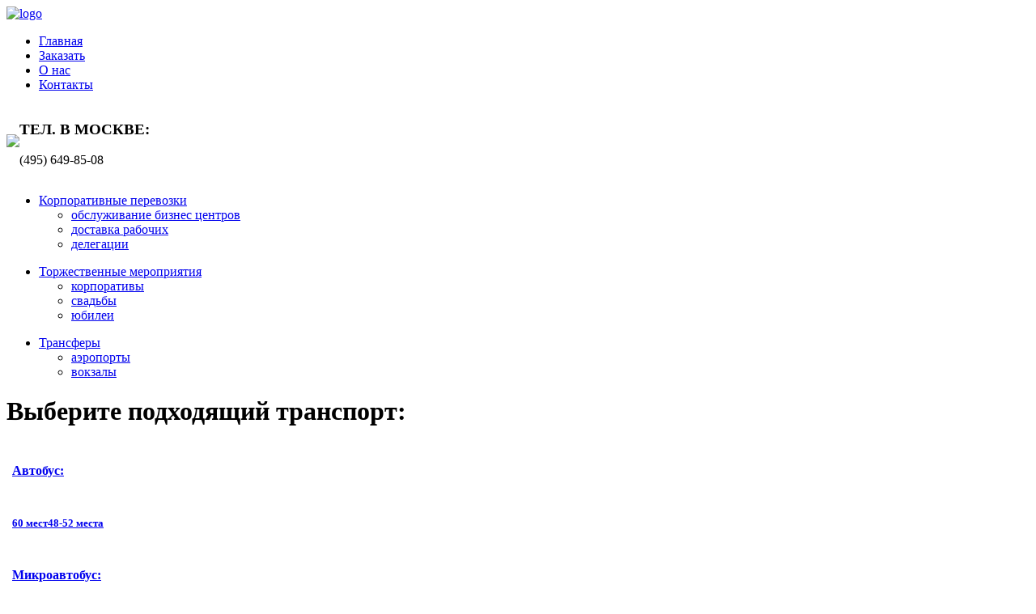

--- FILE ---
content_type: text/html; charset=utf-8
request_url: http://dem-trans.ru/microbus/viano
body_size: 13909
content:

<?xml version="1.0" encoding="utf-8"?>
<!DOCTYPE html PUBLIC "-//W3C//DTD XHTML 1.0 Strict//EN" "http://www.w3.org/TR/xhtml1/DTD/xhtml1-strict.dtd">
<html xmlns="http://www.w3.org/1999/xhtml" xml:lang="ru-ru" lang="ru-ru" dir="ltr" >
    <head>
          <base href="http://dem-trans.ru/microbus/viano" />
  <meta http-equiv="content-type" content="text/html; charset=utf-8" />
  <meta name="author" content="Super User" />
  <meta name="generator" content="Joomla! - Open Source Content Management" />
  <title>dem-trans.ru - Viano</title>
  <link href="/templates/orange/favicon.ico" rel="shortcut icon" type="image/vnd.microsoft.icon" />
  <script src="/media/system/js/mootools-core.js" type="text/javascript"></script>
  <script src="/media/system/js/core.js" type="text/javascript"></script>
  <script src="/media/system/js/caption.js" type="text/javascript"></script>
  <script src="/media/system/js/mootools-more.js" type="text/javascript"></script>
  <script type="text/javascript">
window.addEvent('load', function() {
				new JCaption('img.caption');
			});
  </script>

        <link rel="stylesheet" href="/templates/orange/css/orange.css" type="text/css" />
    </head>
    <body>       
        <!-- header -->     
        <div class="header">
            <div id="baseline"></div>
            <div id="logo">
                <a href="/">
                    <img id="logoimg" src="/images/logo.png" alt="logo"/>
                </a>
            </div>
            <!-- mainmenu -->
            
<ul class="menu">
    <li class="item-101"><a href="/" >Главная</a></li><li class="item-102"><a href="/zakazat.html" title="demtrans.local" >Заказать</a></li><li class="item-103"><a href="/o-nas.html" title="demtrans.local" >О нас</a></li><li class="item-104"><a href="/kontakty.html" title="demtrans.local" >Контакты</a></li></ul>

            <!-- end mainmenu -->            
            <div class="maincontacts">
                <table cellpadding="0" cellspacing="0" border="0">
                    <tr><td class="label">
                            <p><img src="/templates/orange/images/phone.png" border="0"/></p>
                            <td class="value">
                                <h3>ТЕЛ. В МОСКВЕ:</h3>
                                <p>(495) 649-85-08</p>
                            </td>
                    </tr>
                </table>
            </div>
            <!-- end header -->
        </div>
        <div class="clear"></div>
        <div class="cont_catalog">
            <!-- prodmenu -->
            
<ul class="menu_catalog" id="prodmenu1">
    <li class="item-105 deeper parent"><a href="/korporativnye-perevozki.html" >Корпоративные перевозки</a><ul><li class="item-107"><a href="/korporativnye-perevozki/obsluzhivanie-biznes-tsentrov.html" >обслуживание  бизнес центров</a></li><li class="item-108"><a href="/korporativnye-perevozki/dostavka-rabochikh.html" >доставка рабочих</a></li><li class="item-109"><a href="/korporativnye-perevozki/delegatsii.html" >делегации</a></li></ul></li></ul>

            <!-- end prodmenu -->
            <div class="menuseparator"></div>
            <!-- prodmenu2 -->
            
<ul class="menu_catalog" id="prodmenu2">
    <li class="item-110 deeper parent"><a href="/torzhestvennye-meropriyatiya.html" >Торжественные мероприятия</a><ul><li class="item-114"><a href="/torzhestvennye-meropriyatiya/korporativy.html" >корпоративы</a></li><li class="item-112"><a href="/torzhestvennye-meropriyatiya/svadby.html" >свадьбы</a></li><li class="item-113"><a href="/torzhestvennye-meropriyatiya/yubilei.html" >юбилеи</a></li></ul></li></ul>

            <!-- end prodmenu2 -->
            <div class="menuseparator"></div>
            <!-- prodmenu3 -->
            
<ul class="menu_catalog" id="prodmenu3">
    <li class="item-111 deeper parent"><a href="/transfery.html" >Трансферы</a><ul><li class="item-115"><a href="/transfery/aeroporty.html" >аэропорты</a></li><li class="item-116"><a href="/transfery/vokzaly.html" >вокзалы</a></li></ul></li></ul>

            <!-- end prodmenu3 -->
            <div class="clear"></div>
        </div>
        <!-- container --> 

        <div class="container">
            <div class="content">
                <div class="sidecolumn">
                                                                <div class="moduletable">
                            <div class="custom-column"><div class="custom-title"><h1>Выберите подходящий транспорт:</h1></div><table class="custom-table"><tbody><tr><td rowspan="2"><img src="http://dem-trans.ru/modules/mod_boxcategory/images/iconbus.png" alt=""  /></td><td><h4><a href="/bus">Автобус:</a></h4></td></tr><tr><td><h5><a href="/bus/bus-60">60 мест</a><a href="/bus/bus-48-52">48-52 места</a><a href="/"></a></h5></td><td></tr><tr><td rowspan="2"><img src="http://dem-trans.ru/modules/mod_boxcategory/images/iconmicrobus.png" alt=""  /></td><td><h4><a href="/microbus">Микроавтобус:</a></h4></td></tr><tr><td><h5><a href="/microbus/microbus-28">28 мест</a><a href="/microbus/microbus-17">17 мест</a><a href="/microbus/microbus-8-14">8-14 мест</a></h5></td></tr><tr><td rowspan="2"><img src="http://dem-trans.ru/modules/mod_boxcategory/images/iconcar.png" alt=""  /></td><td><h4><a href="/car">Легковая машина:</a></h4></td></tr><tr><td><h5><a href="/car/standart">стандарт</a></h5><h5><a href="/car/business">бизнес-класс</a></h5><h5><a href="/car/lux">представительский класс</a></h5></td></tr></tbody></table></div><div class='feedback'>
<h1  class='feedback_title'>БЫСТРЫЙ ЗАКАЗ</h1>
<div style='clear:both'></div><form method='post' action='#' name='_SimpleEmailForm' id='_SimpleEmailForm' enctype='multipart/form-data'>
<table class='feedback_table'>
<tr class='feedback_tr'><th class='feedback_th' align='right'>Электронная почта</th><td class='feedback_space' width='2'>&nbsp;</td><td class='feedback_td'><input type='text' name='mod_simpleemailform_from_field' id='mod_simpleemailform_from_field' size='40' value='' maxlength='255' class='feedback_input'/></td></tr>
<tr class='feedback_tr'><th class='feedback_th' align='right'>Контактное лицо *</th><td class='feedback_space' width='2'>&nbsp;</td><td class='feedback_td'><input type='text' name='mod_simpleemailform_subject' id='mod_simpleemailform_subject' size='40' value=' ' maxlength='255' class='feedback_input'/></td></tr>
<tr class='feedback_tr'><th class='feedback_th' align='right'>Контактный телефон *</th><td class='feedback_space' width='2'>&nbsp;</td><td class='feedback_td'><input type='text' name='mod_simpleemailform_field2' id='mod_simpleemailform_field2' size='40' value='' maxlength='255' class='feedback_input'/></td></tr>
<tr class='feedback_tr'><th class='feedback_th' align='right'>Заказ *</th><td class='feedback_space' width='2'>&nbsp;</td><td class='feedback_td'><textarea  class='feedback_input'name='mod_simpleemailform_textarea' id='textarea' rows='3' cols='35'></textarea></td></tr>
<tr class='feedback_tr'><th class='feedback_th' align='right'>Антиспам код</th><td class='feedback_space' width='2'>&nbsp;</td><td class='feedback_td'><img src='http://dem-trans.ru//captcha/captcha_b0852b7d4e9dca731c8f7d55da173410.png' width='158' height='40'  class='feedback_captcha' /><br /><input name='mod_simpleemailform_captcha'  class='feedback_input'id='mod_simpleemailform_captcha' type='text' size='15' maxlength='15' />&nbsp;</td></tr>
<tr class='feedback_tr'>
<td colspan='3' id='notice'><p>Закажите транспорт прямо сейчас и мы оперативно подберем оптимальный вариант</p>
<input  class='feedback_input' type='submit' name='mod_simpleemailform_submit' id='submit' value='ЗАКАЗАТЬ' title='Нажмите здесь, чтобы отправить сообщение' />&nbsp;&nbsp;<input  class='feedback_input' type='submit' name='mod_simpleemailform_reset' id='reset' value='Очистить' title='' /></td></tr>
<tr class='feedback_tr'>
<td id='callme' class='feedback_th' colspan='3'><h6>или позвоните нам</h6></td>
</tr>
<tr class='feedback_tr'>
<td id='orderphone' class='feedback_td' colspan='3'><img src='http://dem-trans.ru//images/phone.png' border='0'/><p><p>(495) 649-85-08</p></p></td>
</tr>
</table>
</form>
</div>
                        </div>
                                                          
                </div>          
                <div class="contentcolumn">
                                        <div class="contentpage">
                        <div class="item-page">









<h1>Viano</h1>
<div class="desc">
<p>Вместимость: <span>9</span></p>
<p>Минимальные часы: <span>4+1</span></p>
<p>Класс: <span>турист</span></p>
<p>Цена за 1 час: <span>650 руб.</span></p>
<p>Минимальный заказ: <span>3 250руб.</span></p>
<p> </p>
<h3>Фотографии</h3>
<img src="/images/catalog/microbus_viano_9.png" border="0" />
<p> </p>
<p> </p>
<h6>Необходимость дополнительной оплаты при выезде за пределы МКАД обсуждается индивидуально, в зависимости от особенностей рейса.</h6>
<h6>В ночное время с 22 до 6 часов утра действует дополнительная "ночная" наценка 15-25%, в зависимости от особенностей рейса.</h6>
</div> 
	
</div>

                    </div>   
                                    </div>
            </div>  
            <div class="content2">
                                </div>
                    </div>
        <div class="clear"></div>
        <!-- all -->
        <div class="footer">
            <div class="footer-content">
                <!-- footer1 -->
                
<ul class="menu_footer">
    <li class="item-119"><a href="/korporativnye-perevozki.html" >Корпоративные перевозки</a></li><li class="item-120"><a href="/torzhestvennye-meropriyatiya.html" >Торжественные мероприятия</a></li><li class="item-121"><a href="/transfery.html" >Трансферы</a></li></ul>

                <!-- end prodmenu -->
                <div class="footerseparator"></div>
                <!-- prodmenu2 -->
                
<ul class="menu_footer">
    <li class="item-122"><a href="/bus.html" >Автобусы</a></li><li class="item-139 alias-parent-active"><a href="/microbus.html" >Микроавтобусы</a></li><li class="item-140"><a href="/car.html" >Легковые автомобили</a></li></ul>

                <!-- end prodmenu2 -->
                <div class="footerseparator"></div>
                <!-- prodmenu3 -->
                
<ul class="menu_footer">
    <li class="item-123"><a href="/" >Главная</a></li><li class="item-124"><a href="/zakazat.html" >Заказать</a></li><li class="item-125"><a href="/o-nas.html" >О нас</a></li><li class="item-126"><a href="/kontakty.html" >Контакты</a></li></ul>

                <!-- end prodmenu3 -->
                <div class="footerseparator"></div>
                
                <div class="social">
                    <p>Поделиться</p>
                    

                    <!-- Social button -->
                    <script type="text/javascript" src="//yandex.st/share/share.js" charset="utf-8"></script>
                    <div class="yashare-auto-init" data-yashareL10n="ru" data-yashareType="none" 
                         data-yashareQuickServices="yaru,vkontakte,facebook,twitter,odnoklassniki,moimir,lj,gplus">
                    </div>
                    <!-- end Social button-->
                </div>
                <div class="footercontacts">
                    <table cellpadding="0" cellspacing="0" border="0">
                        <tr><td class="label">
                                <p><img src="/templates/orange/images/phone.png" border="0"/></p>
                                <td class="value">
                                    <p>(495) 649-85-08</p>
                                </td>
                        </tr>     
                    </table>
                </div>
                <div class="licenseblock">
                    <p>ООО “ДемТранс”, лицензия на предоставление транспортных услуг АСС-77-086628</p>
                </div>
            </div>
            <!-- end footer -->
        </div>
        <!-- Google -->
        <script type="text/javascript">
            var _gaq = _gaq || [];
            _gaq.push(['_setAccount', 'UA-7692999-1']);
            _gaq.push(['_trackPageview']);

            (function() {
                var ga = document.createElement('script'); ga.type = 'text/javascript'; ga.async = true;
                ga.src = ('https:' == document.location.protocol ? 'https://ssl' : 'http://www') + '.google-analytics.com/ga.js';
                var s = document.getElementsByTagName('script')[0]; s.parentNode.insertBefore(ga, s);
            })();
        </script>
        <!-- /Google -->
        
        <!-- Yandex.Metrika -->
        <!-- /Yandex.Metrika -->
        
        <!-- Mail.ru rating -->
        <!-- /Mail.ru rating -->        

    </body>
</html>
